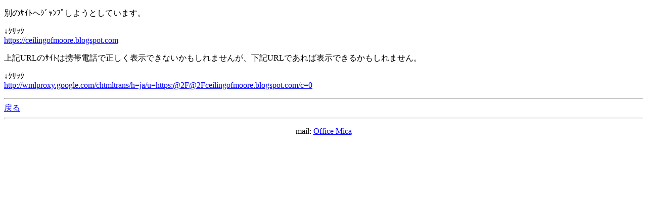

--- FILE ---
content_type: text/html; charset=Shift_JIS
request_url: http://www.office-mica.com/ebookmb/index.cgi?id=1&mode=redirect&no=49&ref_eid=587&url=https://ceilingofmoore.blogspot.com
body_size: 1161
content:
<!DOCTYPE HTML PUBLIC "-//W3C//DTD Compact HTML 1.0 Draft//EN"><html><head><meta name="CHTML" HTTP-EQUIV="content-type" CONTENT="text/html; charset=Shift_JIS"><meta http-equiv="Pragma" content="no-cache"><meta http-equiv="Cache-Control" content="no-cache"><meta http-equiv="Cache-Control" content="max-age=0"><title>Mica ebooks mobile ver.</title></head><body bgcolor="#FFFFFF" text="#000000" link="#0000FF" alink="#FF0000" vlink="#800080"><p>別のｻｲﾄへｼﾞｬﾝﾌﾟしようとしています。</p><p>↓ｸﾘｯｸ<br><a href="https://ceilingofmoore.blogspot.com">https://ceilingofmoore.blogspot.com</a></p><p>上記URLのｻｲﾄは携帯電話で正しく表示できないかもしれませんが、下記URLであれば表示できるかもしれません。</p><p>↓ｸﾘｯｸ<br><a href="http://wmlproxy.google.com/chtmltrans/h=ja/u=https:@2F@2Fceilingofmoore.blogspot.com/c=0">http://wmlproxy.google.com/chtmltrans/h=ja/u=https:@2F@2Fceilingofmoore.blogspot.com/c=0</a></p><hr><a href="index.cgi?id=1&amp;mode=individual&amp;no=49&amp;eid=587">戻る</a><hr><p><center>mail: <a href="mailto:web&#64;office-mica&#46;com">Office Mica</a></center></p><p><center><br><a href="http://hazama.nu/pukiwiki/?MT4i"></a></center></p></body></html>